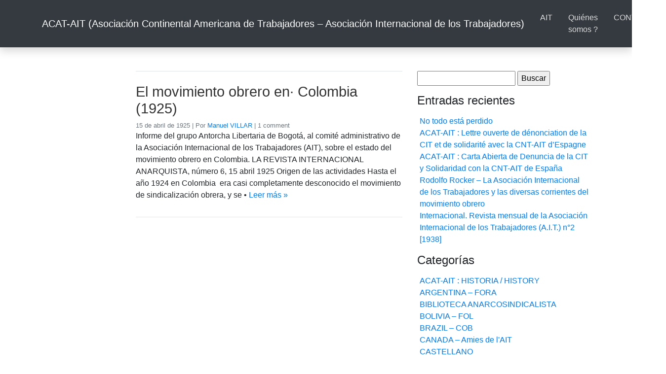

--- FILE ---
content_type: text/html; charset=UTF-8
request_url: https://www.acat-ait.org/1925/04/
body_size: 9112
content:

<!DOCTYPE html>
<html lang="es">

<head>
    <meta charset="utf-8">
    <meta http-equiv="X-UA-Compatible" content="IE=edge">
    <meta name="viewport" content="width=device-width, initial-scale=1">
    <meta name="description" content="Anarquismo comunismo y autonomía popular en América">
    <title>abril 1925 &#8211; ACAT-AIT (Asociación Continental Americana de Trabajadores &#8211; Asociación Internacional de los Trabajadores)</title>
<meta name='robots' content='max-image-preview:large' />
<link rel="alternate" type="application/rss+xml" title="ACAT-AIT (Asociación Continental Americana de Trabajadores - Asociación Internacional de los Trabajadores) &raquo; Feed" href="https://www.acat-ait.org/feed/" />
<link rel="alternate" type="application/rss+xml" title="ACAT-AIT (Asociación Continental Americana de Trabajadores - Asociación Internacional de los Trabajadores) &raquo; Feed de los comentarios" href="https://www.acat-ait.org/comments/feed/" />
<style id='wp-img-auto-sizes-contain-inline-css' type='text/css'>
img:is([sizes=auto i],[sizes^="auto," i]){contain-intrinsic-size:3000px 1500px}
/*# sourceURL=wp-img-auto-sizes-contain-inline-css */
</style>
<style id='wp-emoji-styles-inline-css' type='text/css'>

	img.wp-smiley, img.emoji {
		display: inline !important;
		border: none !important;
		box-shadow: none !important;
		height: 1em !important;
		width: 1em !important;
		margin: 0 0.07em !important;
		vertical-align: -0.1em !important;
		background: none !important;
		padding: 0 !important;
	}
/*# sourceURL=wp-emoji-styles-inline-css */
</style>
<style id='wp-block-library-inline-css' type='text/css'>
:root{--wp-block-synced-color:#7a00df;--wp-block-synced-color--rgb:122,0,223;--wp-bound-block-color:var(--wp-block-synced-color);--wp-editor-canvas-background:#ddd;--wp-admin-theme-color:#007cba;--wp-admin-theme-color--rgb:0,124,186;--wp-admin-theme-color-darker-10:#006ba1;--wp-admin-theme-color-darker-10--rgb:0,107,160.5;--wp-admin-theme-color-darker-20:#005a87;--wp-admin-theme-color-darker-20--rgb:0,90,135;--wp-admin-border-width-focus:2px}@media (min-resolution:192dpi){:root{--wp-admin-border-width-focus:1.5px}}.wp-element-button{cursor:pointer}:root .has-very-light-gray-background-color{background-color:#eee}:root .has-very-dark-gray-background-color{background-color:#313131}:root .has-very-light-gray-color{color:#eee}:root .has-very-dark-gray-color{color:#313131}:root .has-vivid-green-cyan-to-vivid-cyan-blue-gradient-background{background:linear-gradient(135deg,#00d084,#0693e3)}:root .has-purple-crush-gradient-background{background:linear-gradient(135deg,#34e2e4,#4721fb 50%,#ab1dfe)}:root .has-hazy-dawn-gradient-background{background:linear-gradient(135deg,#faaca8,#dad0ec)}:root .has-subdued-olive-gradient-background{background:linear-gradient(135deg,#fafae1,#67a671)}:root .has-atomic-cream-gradient-background{background:linear-gradient(135deg,#fdd79a,#004a59)}:root .has-nightshade-gradient-background{background:linear-gradient(135deg,#330968,#31cdcf)}:root .has-midnight-gradient-background{background:linear-gradient(135deg,#020381,#2874fc)}:root{--wp--preset--font-size--normal:16px;--wp--preset--font-size--huge:42px}.has-regular-font-size{font-size:1em}.has-larger-font-size{font-size:2.625em}.has-normal-font-size{font-size:var(--wp--preset--font-size--normal)}.has-huge-font-size{font-size:var(--wp--preset--font-size--huge)}.has-text-align-center{text-align:center}.has-text-align-left{text-align:left}.has-text-align-right{text-align:right}.has-fit-text{white-space:nowrap!important}#end-resizable-editor-section{display:none}.aligncenter{clear:both}.items-justified-left{justify-content:flex-start}.items-justified-center{justify-content:center}.items-justified-right{justify-content:flex-end}.items-justified-space-between{justify-content:space-between}.screen-reader-text{border:0;clip-path:inset(50%);height:1px;margin:-1px;overflow:hidden;padding:0;position:absolute;width:1px;word-wrap:normal!important}.screen-reader-text:focus{background-color:#ddd;clip-path:none;color:#444;display:block;font-size:1em;height:auto;left:5px;line-height:normal;padding:15px 23px 14px;text-decoration:none;top:5px;width:auto;z-index:100000}html :where(.has-border-color){border-style:solid}html :where([style*=border-top-color]){border-top-style:solid}html :where([style*=border-right-color]){border-right-style:solid}html :where([style*=border-bottom-color]){border-bottom-style:solid}html :where([style*=border-left-color]){border-left-style:solid}html :where([style*=border-width]){border-style:solid}html :where([style*=border-top-width]){border-top-style:solid}html :where([style*=border-right-width]){border-right-style:solid}html :where([style*=border-bottom-width]){border-bottom-style:solid}html :where([style*=border-left-width]){border-left-style:solid}html :where(img[class*=wp-image-]){height:auto;max-width:100%}:where(figure){margin:0 0 1em}html :where(.is-position-sticky){--wp-admin--admin-bar--position-offset:var(--wp-admin--admin-bar--height,0px)}@media screen and (max-width:600px){html :where(.is-position-sticky){--wp-admin--admin-bar--position-offset:0px}}
.has-text-align-justify{text-align:justify;}

/*# sourceURL=wp-block-library-inline-css */
</style><style id='wp-block-paragraph-inline-css' type='text/css'>
.is-small-text{font-size:.875em}.is-regular-text{font-size:1em}.is-large-text{font-size:2.25em}.is-larger-text{font-size:3em}.has-drop-cap:not(:focus):first-letter{float:left;font-size:8.4em;font-style:normal;font-weight:100;line-height:.68;margin:.05em .1em 0 0;text-transform:uppercase}body.rtl .has-drop-cap:not(:focus):first-letter{float:none;margin-left:.1em}p.has-drop-cap.has-background{overflow:hidden}:root :where(p.has-background){padding:1.25em 2.375em}:where(p.has-text-color:not(.has-link-color)) a{color:inherit}p.has-text-align-left[style*="writing-mode:vertical-lr"],p.has-text-align-right[style*="writing-mode:vertical-rl"]{rotate:180deg}
/*# sourceURL=https://www.acat-ait.org/wp-includes/blocks/paragraph/style.min.css */
</style>
<style id='global-styles-inline-css' type='text/css'>
:root{--wp--preset--aspect-ratio--square: 1;--wp--preset--aspect-ratio--4-3: 4/3;--wp--preset--aspect-ratio--3-4: 3/4;--wp--preset--aspect-ratio--3-2: 3/2;--wp--preset--aspect-ratio--2-3: 2/3;--wp--preset--aspect-ratio--16-9: 16/9;--wp--preset--aspect-ratio--9-16: 9/16;--wp--preset--color--black: #000000;--wp--preset--color--cyan-bluish-gray: #abb8c3;--wp--preset--color--white: #ffffff;--wp--preset--color--pale-pink: #f78da7;--wp--preset--color--vivid-red: #cf2e2e;--wp--preset--color--luminous-vivid-orange: #ff6900;--wp--preset--color--luminous-vivid-amber: #fcb900;--wp--preset--color--light-green-cyan: #7bdcb5;--wp--preset--color--vivid-green-cyan: #00d084;--wp--preset--color--pale-cyan-blue: #8ed1fc;--wp--preset--color--vivid-cyan-blue: #0693e3;--wp--preset--color--vivid-purple: #9b51e0;--wp--preset--gradient--vivid-cyan-blue-to-vivid-purple: linear-gradient(135deg,rgb(6,147,227) 0%,rgb(155,81,224) 100%);--wp--preset--gradient--light-green-cyan-to-vivid-green-cyan: linear-gradient(135deg,rgb(122,220,180) 0%,rgb(0,208,130) 100%);--wp--preset--gradient--luminous-vivid-amber-to-luminous-vivid-orange: linear-gradient(135deg,rgb(252,185,0) 0%,rgb(255,105,0) 100%);--wp--preset--gradient--luminous-vivid-orange-to-vivid-red: linear-gradient(135deg,rgb(255,105,0) 0%,rgb(207,46,46) 100%);--wp--preset--gradient--very-light-gray-to-cyan-bluish-gray: linear-gradient(135deg,rgb(238,238,238) 0%,rgb(169,184,195) 100%);--wp--preset--gradient--cool-to-warm-spectrum: linear-gradient(135deg,rgb(74,234,220) 0%,rgb(151,120,209) 20%,rgb(207,42,186) 40%,rgb(238,44,130) 60%,rgb(251,105,98) 80%,rgb(254,248,76) 100%);--wp--preset--gradient--blush-light-purple: linear-gradient(135deg,rgb(255,206,236) 0%,rgb(152,150,240) 100%);--wp--preset--gradient--blush-bordeaux: linear-gradient(135deg,rgb(254,205,165) 0%,rgb(254,45,45) 50%,rgb(107,0,62) 100%);--wp--preset--gradient--luminous-dusk: linear-gradient(135deg,rgb(255,203,112) 0%,rgb(199,81,192) 50%,rgb(65,88,208) 100%);--wp--preset--gradient--pale-ocean: linear-gradient(135deg,rgb(255,245,203) 0%,rgb(182,227,212) 50%,rgb(51,167,181) 100%);--wp--preset--gradient--electric-grass: linear-gradient(135deg,rgb(202,248,128) 0%,rgb(113,206,126) 100%);--wp--preset--gradient--midnight: linear-gradient(135deg,rgb(2,3,129) 0%,rgb(40,116,252) 100%);--wp--preset--font-size--small: 13px;--wp--preset--font-size--medium: 20px;--wp--preset--font-size--large: 36px;--wp--preset--font-size--x-large: 42px;--wp--preset--spacing--20: 0.44rem;--wp--preset--spacing--30: 0.67rem;--wp--preset--spacing--40: 1rem;--wp--preset--spacing--50: 1.5rem;--wp--preset--spacing--60: 2.25rem;--wp--preset--spacing--70: 3.38rem;--wp--preset--spacing--80: 5.06rem;--wp--preset--shadow--natural: 6px 6px 9px rgba(0, 0, 0, 0.2);--wp--preset--shadow--deep: 12px 12px 50px rgba(0, 0, 0, 0.4);--wp--preset--shadow--sharp: 6px 6px 0px rgba(0, 0, 0, 0.2);--wp--preset--shadow--outlined: 6px 6px 0px -3px rgb(255, 255, 255), 6px 6px rgb(0, 0, 0);--wp--preset--shadow--crisp: 6px 6px 0px rgb(0, 0, 0);}:where(.is-layout-flex){gap: 0.5em;}:where(.is-layout-grid){gap: 0.5em;}body .is-layout-flex{display: flex;}.is-layout-flex{flex-wrap: wrap;align-items: center;}.is-layout-flex > :is(*, div){margin: 0;}body .is-layout-grid{display: grid;}.is-layout-grid > :is(*, div){margin: 0;}:where(.wp-block-columns.is-layout-flex){gap: 2em;}:where(.wp-block-columns.is-layout-grid){gap: 2em;}:where(.wp-block-post-template.is-layout-flex){gap: 1.25em;}:where(.wp-block-post-template.is-layout-grid){gap: 1.25em;}.has-black-color{color: var(--wp--preset--color--black) !important;}.has-cyan-bluish-gray-color{color: var(--wp--preset--color--cyan-bluish-gray) !important;}.has-white-color{color: var(--wp--preset--color--white) !important;}.has-pale-pink-color{color: var(--wp--preset--color--pale-pink) !important;}.has-vivid-red-color{color: var(--wp--preset--color--vivid-red) !important;}.has-luminous-vivid-orange-color{color: var(--wp--preset--color--luminous-vivid-orange) !important;}.has-luminous-vivid-amber-color{color: var(--wp--preset--color--luminous-vivid-amber) !important;}.has-light-green-cyan-color{color: var(--wp--preset--color--light-green-cyan) !important;}.has-vivid-green-cyan-color{color: var(--wp--preset--color--vivid-green-cyan) !important;}.has-pale-cyan-blue-color{color: var(--wp--preset--color--pale-cyan-blue) !important;}.has-vivid-cyan-blue-color{color: var(--wp--preset--color--vivid-cyan-blue) !important;}.has-vivid-purple-color{color: var(--wp--preset--color--vivid-purple) !important;}.has-black-background-color{background-color: var(--wp--preset--color--black) !important;}.has-cyan-bluish-gray-background-color{background-color: var(--wp--preset--color--cyan-bluish-gray) !important;}.has-white-background-color{background-color: var(--wp--preset--color--white) !important;}.has-pale-pink-background-color{background-color: var(--wp--preset--color--pale-pink) !important;}.has-vivid-red-background-color{background-color: var(--wp--preset--color--vivid-red) !important;}.has-luminous-vivid-orange-background-color{background-color: var(--wp--preset--color--luminous-vivid-orange) !important;}.has-luminous-vivid-amber-background-color{background-color: var(--wp--preset--color--luminous-vivid-amber) !important;}.has-light-green-cyan-background-color{background-color: var(--wp--preset--color--light-green-cyan) !important;}.has-vivid-green-cyan-background-color{background-color: var(--wp--preset--color--vivid-green-cyan) !important;}.has-pale-cyan-blue-background-color{background-color: var(--wp--preset--color--pale-cyan-blue) !important;}.has-vivid-cyan-blue-background-color{background-color: var(--wp--preset--color--vivid-cyan-blue) !important;}.has-vivid-purple-background-color{background-color: var(--wp--preset--color--vivid-purple) !important;}.has-black-border-color{border-color: var(--wp--preset--color--black) !important;}.has-cyan-bluish-gray-border-color{border-color: var(--wp--preset--color--cyan-bluish-gray) !important;}.has-white-border-color{border-color: var(--wp--preset--color--white) !important;}.has-pale-pink-border-color{border-color: var(--wp--preset--color--pale-pink) !important;}.has-vivid-red-border-color{border-color: var(--wp--preset--color--vivid-red) !important;}.has-luminous-vivid-orange-border-color{border-color: var(--wp--preset--color--luminous-vivid-orange) !important;}.has-luminous-vivid-amber-border-color{border-color: var(--wp--preset--color--luminous-vivid-amber) !important;}.has-light-green-cyan-border-color{border-color: var(--wp--preset--color--light-green-cyan) !important;}.has-vivid-green-cyan-border-color{border-color: var(--wp--preset--color--vivid-green-cyan) !important;}.has-pale-cyan-blue-border-color{border-color: var(--wp--preset--color--pale-cyan-blue) !important;}.has-vivid-cyan-blue-border-color{border-color: var(--wp--preset--color--vivid-cyan-blue) !important;}.has-vivid-purple-border-color{border-color: var(--wp--preset--color--vivid-purple) !important;}.has-vivid-cyan-blue-to-vivid-purple-gradient-background{background: var(--wp--preset--gradient--vivid-cyan-blue-to-vivid-purple) !important;}.has-light-green-cyan-to-vivid-green-cyan-gradient-background{background: var(--wp--preset--gradient--light-green-cyan-to-vivid-green-cyan) !important;}.has-luminous-vivid-amber-to-luminous-vivid-orange-gradient-background{background: var(--wp--preset--gradient--luminous-vivid-amber-to-luminous-vivid-orange) !important;}.has-luminous-vivid-orange-to-vivid-red-gradient-background{background: var(--wp--preset--gradient--luminous-vivid-orange-to-vivid-red) !important;}.has-very-light-gray-to-cyan-bluish-gray-gradient-background{background: var(--wp--preset--gradient--very-light-gray-to-cyan-bluish-gray) !important;}.has-cool-to-warm-spectrum-gradient-background{background: var(--wp--preset--gradient--cool-to-warm-spectrum) !important;}.has-blush-light-purple-gradient-background{background: var(--wp--preset--gradient--blush-light-purple) !important;}.has-blush-bordeaux-gradient-background{background: var(--wp--preset--gradient--blush-bordeaux) !important;}.has-luminous-dusk-gradient-background{background: var(--wp--preset--gradient--luminous-dusk) !important;}.has-pale-ocean-gradient-background{background: var(--wp--preset--gradient--pale-ocean) !important;}.has-electric-grass-gradient-background{background: var(--wp--preset--gradient--electric-grass) !important;}.has-midnight-gradient-background{background: var(--wp--preset--gradient--midnight) !important;}.has-small-font-size{font-size: var(--wp--preset--font-size--small) !important;}.has-medium-font-size{font-size: var(--wp--preset--font-size--medium) !important;}.has-large-font-size{font-size: var(--wp--preset--font-size--large) !important;}.has-x-large-font-size{font-size: var(--wp--preset--font-size--x-large) !important;}
/*# sourceURL=global-styles-inline-css */
</style>

<style id='classic-theme-styles-inline-css' type='text/css'>
/*! This file is auto-generated */
.wp-block-button__link{color:#fff;background-color:#32373c;border-radius:9999px;box-shadow:none;text-decoration:none;padding:calc(.667em + 2px) calc(1.333em + 2px);font-size:1.125em}.wp-block-file__button{background:#32373c;color:#fff;text-decoration:none}
/*# sourceURL=/wp-includes/css/classic-themes.min.css */
</style>
<link rel='stylesheet' id='quickstrap-bootstrap-css' href='https://www.acat-ait.org/wp-content/themes/quickstrap/css/bootstrap.min.css?ver=4.4.1' type='text/css' media='all' />
<link rel='stylesheet' id='quickstrap-css' href='https://www.acat-ait.org/wp-content/themes/quickstrap/style.css?ver=1.2.1' type='text/css' media='all' />
<link rel='stylesheet' id='quickstrap-fontawesome-css' href='https://www.acat-ait.org/wp-content/themes/quickstrap/font-awesome/css/all.min.css?ver=5.13.0' type='text/css' media='all' />
<link rel='stylesheet' id='jetpack_css-css' href='https://www.acat-ait.org/wp-content/plugins/jetpack/css/jetpack.css?ver=8.8.5' type='text/css' media='all' />
<script type="text/javascript" src="https://www.acat-ait.org/wp-includes/js/jquery/jquery.min.js?ver=3.7.1" id="jquery-core-js"></script>
<script type="text/javascript" src="https://www.acat-ait.org/wp-includes/js/jquery/jquery-migrate.min.js?ver=3.4.1" id="jquery-migrate-js"></script>
<link rel="https://api.w.org/" href="https://www.acat-ait.org/wp-json/" /><link rel="EditURI" type="application/rsd+xml" title="RSD" href="https://www.acat-ait.org/xmlrpc.php?rsd" />
<meta name="generator" content="WordPress 6.9" />
<style type='text/css'>img#wpstats{display:none}</style><link rel="icon" href="https://www.acat-ait.org/wp-content/uploads/2019/10/acatat-150x150.jpg" sizes="32x32" />
<link rel="icon" href="https://www.acat-ait.org/wp-content/uploads/2019/10/acatat.jpg" sizes="192x192" />
<link rel="apple-touch-icon" href="https://www.acat-ait.org/wp-content/uploads/2019/10/acatat.jpg" />
<meta name="msapplication-TileImage" content="https://www.acat-ait.org/wp-content/uploads/2019/10/acatat.jpg" />
</head>

<body class="archive date wp-theme-quickstrap">

    <header class="header">

        <nav class="navbar navbar-dark bg-dark shadow py-3 navbar-expand-lg mb-5">
  <div class="container">
			<a class="navbar-brand" href="https://www.acat-ait.org">
                ACAT-AIT (Asociación Continental Americana de Trabajadores &#8211; Asociación Internacional de los Trabajadores)            </a> 
	 		<button class="navbar-toggler" type="button" data-toggle="collapse" data-target="#navbarSupportedContent" aria-controls="navbarSupportedContent" aria-expanded="false" aria-label="Toggle navigation">
    		<span class="navbar-toggler-icon"></span>
  			</button>
	
	<div class="collapse navbar-collapse" id="navbarSupportedContent">
<!-- Header Menu -->
            <div class="menu-menu-container"><ul id="menu-menu" class="navbar-nav"><li id="menu-item-24" class="menu-item menu-item-type-custom menu-item-object-custom menu-item-24"><a href="http://iwa-ait.org">AIT</a></li>
<li id="menu-item-38" class="menu-item menu-item-type-post_type menu-item-object-page menu-item-38"><a href="https://www.acat-ait.org/quien-somos/">Quiénes somos ?</a></li>
<li id="menu-item-25" class="menu-item menu-item-type-post_type menu-item-object-page menu-item-25"><a href="https://www.acat-ait.org/contacto/">CONTACTO</a></li>
</ul></div>      </div>
      <!--/.nav-collapse -->	
  </div>    
  <!--/container --> 
</nav>

    </header>

    <div class="container">
        <div class="row">

<!-- Left Sidebar -->
<div class="col-lg-2 d-none d-md-none d-lg-block">

    <aside class="sidebar-left" role="complementary">

         
        
    </aside>

</div>
<!-- /end sidebar -->

<!-- Content -->
<div class="col-lg-6 col-md-8 col-sm-8">

    <main role="main">
        <section>
			<h1 class="mb-4 border-bottom"></h1>
            
<article id="post-152" class="post-152 post type-post status-publish format-standard hentry category-colombia">

    <h2>
        <a href="https://www.acat-ait.org/1925/04/15/colombia-1925/" title="El movimiento obrero en· Colombia (1925)">
            El movimiento obrero en· Colombia (1925)        </a>
    </h2>

    <!-- post thumbnail -->
        <!-- /post thumbnail -->

    <div class="post-info text-muted small">
        <span class="date"> 
	  <time datetime="1925-04-15 16:38">
	  15 de abril de 1925	  </time>
        </span> |
        <span class="author">Por <a href="https://www.acat-ait.org/author/manuel-villar/" title="Entradas de Manuel VILLAR" rel="author">Manuel VILLAR</a></span> |
        <span class="comments">1 comment</span>

            </div>
    <!-- /post-info -->

    <p>Informe del grupo Antorcha Libertaria de Bogotá, al comité administrativo de la Asociación Internacional de los Trabajadores (AIT), sobre el estado del movimiento obrero en Colombia. LA REVISTA INTERNACIONAL ANARQUISTA, número 6, 15 abril 1925 Origen de las actividades Hasta el año 1924 en Colombia&nbsp; era casi completamente desconocido el movimiento de sindicalización obrera, y se &bull;  <a class="read-more" href="https://www.acat-ait.org/1925/04/15/colombia-1925/"> Leer más &raquo;</a></p>

</article> 
<hr />

            <nav>
    <ul class="pagination">
        <li class="page-item p-2">
                    </li>
        <li class="page-item p-2">
                    </li>
    </ul>
</nav>
        </section>
    </main>
</div>
<!-- /end content -->

<!-- Sidebar -->
<div class="col-lg-4 col-md-4 col-sm-4">

    <aside class="sidebar">

                <div class="sidebar-widget">
            <div class=""><form role="search" method="get" id="searchform" class="searchform" action="https://www.acat-ait.org/">
				<div>
					<label class="screen-reader-text" for="s">Buscar:</label>
					<input type="text" value="" name="s" id="s" />
					<input type="submit" id="searchsubmit" value="Buscar" />
				</div>
			</form></p></div>
		<div class="">
		<h4 class="sidebar-title">Entradas recientes</h4><p>
		<ul>
											<li>
					<a href="https://www.acat-ait.org/2026/01/07/no-todo-esta-perdido/">No todo está perdido</a>
									</li>
											<li>
					<a href="https://www.acat-ait.org/2025/08/04/denuncia-cit-fr/">ACAT-AIT : Lettre ouverte de dénonciation de la CIT et de solidarité avec la CNT-AIT d&#8217;Espagne</a>
									</li>
											<li>
					<a href="https://www.acat-ait.org/2025/08/01/acat-ait-carta-abierta-cit/">ACAT-AIT : Carta Abierta de Denuncia de la CIT y Solidaridad con la CNT-AIT de España</a>
									</li>
											<li>
					<a href="https://www.acat-ait.org/2025/06/15/rodolfo-rocker-ait/">Rodolfo Rocker – La Asociación Internacional de los Trabajadores y las diversas corrientes del movimiento obrero</a>
									</li>
											<li>
					<a href="https://www.acat-ait.org/2025/06/15/internacional-1938-06/">Internacional. Revista mensual de la Asociación Internacional de los Trabajadores (A.I.T.) n°2 [1938]</a>
									</li>
					</ul>

		</p></div><div class=""><h4 class="sidebar-title">Categorías</h4><p>
			<ul>
					<li class="cat-item cat-item-3"><a href="https://www.acat-ait.org/category/acat/">ACAT-AIT : HISTORIA / HISTORY</a>
</li>
	<li class="cat-item cat-item-4"><a href="https://www.acat-ait.org/category/argentina/">ARGENTINA &#8211; FORA</a>
</li>
	<li class="cat-item cat-item-25"><a href="https://www.acat-ait.org/category/biblioteca/">BIBLIOTECA ANARCOSINDICALISTA</a>
</li>
	<li class="cat-item cat-item-5"><a href="https://www.acat-ait.org/category/bolivia/">BOLIVIA &#8211; FOL</a>
</li>
	<li class="cat-item cat-item-8"><a href="https://www.acat-ait.org/category/brazil/">BRAZIL &#8211; COB</a>
</li>
	<li class="cat-item cat-item-32"><a href="https://www.acat-ait.org/category/canada-amies-de-lait/">CANADA &#8211; Amies de l&#039;AIT</a>
</li>
	<li class="cat-item cat-item-27"><a href="https://www.acat-ait.org/category/biblioteca/castellano/">CASTELLANO</a>
</li>
	<li class="cat-item cat-item-7"><a href="https://www.acat-ait.org/category/chile/">CHILE &#8211; FOCH, Trabajadores Industriales del Mundo, CGT, Solidaridad Obrera</a>
</li>
	<li class="cat-item cat-item-16"><a href="https://www.acat-ait.org/category/colombia/">COLOMBIA &#8211; FOLA, FOC, ULET</a>
</li>
	<li class="cat-item cat-item-10"><a href="https://www.acat-ait.org/category/costa-rica/">COSTA-RICA &#8211; Hacia la Libertad</a>
</li>
	<li class="cat-item cat-item-17"><a href="https://www.acat-ait.org/category/cuba/">CUBA &#8211; FOH</a>
</li>
	<li class="cat-item cat-item-6"><a href="https://www.acat-ait.org/category/ecuador/">ECUADOR &#8211; FRTE</a>
</li>
	<li class="cat-item cat-item-18"><a href="https://www.acat-ait.org/category/usa/">EE.UU . / USA : WSA</a>
</li>
	<li class="cat-item cat-item-30"><a href="https://www.acat-ait.org/category/biblioteca/emilio-lopez-arango/">Emilio López Arango</a>
</li>
	<li class="cat-item cat-item-31"><a href="https://www.acat-ait.org/category/biblioteca/english/">ENGLISH</a>
</li>
	<li class="cat-item cat-item-28"><a href="https://www.acat-ait.org/category/biblioteca/escuela-moderna-escola-moderna/">Escuela Moderna / Escola moderna</a>
</li>
	<li class="cat-item cat-item-12"><a href="https://www.acat-ait.org/category/guatemala/">GUATEMALA &#8211; Comité pro Acción Sindical</a>
</li>
	<li class="cat-item cat-item-13"><a href="https://www.acat-ait.org/category/mexico/">MEXICO &#8211; Casa del Obrero Mundial, CGT, UAS</a>
</li>
	<li class="cat-item cat-item-9"><a href="https://www.acat-ait.org/category/paraguay/">PARAGUAY &#8211; FORP, COP</a>
</li>
	<li class="cat-item cat-item-24"><a href="https://www.acat-ait.org/category/peru/">PERU &#8211; FORP</a>
</li>
	<li class="cat-item cat-item-26"><a href="https://www.acat-ait.org/category/biblioteca/portuguese/">PORTUGUESE</a>
</li>
	<li class="cat-item cat-item-1"><a href="https://www.acat-ait.org/category/sin-categoria/">Sin categoría</a>
</li>
	<li class="cat-item cat-item-11"><a href="https://www.acat-ait.org/category/uruguay/">URUGUAY &#8211; FORU (Federación Obrera Regional Uruguaya)</a>
</li>
	<li class="cat-item cat-item-29"><a href="https://www.acat-ait.org/category/venezuela-forve/">VENEZUELA &#8211; FORVE</a>
</li>
			</ul>

			</p></div><div class=""><h4 class="sidebar-title">Archivos</h4><p>
			<ul>
					<li><a href='https://www.acat-ait.org/2026/01/'>enero 2026</a></li>
	<li><a href='https://www.acat-ait.org/2025/08/'>agosto 2025</a></li>
	<li><a href='https://www.acat-ait.org/2025/06/'>junio 2025</a></li>
	<li><a href='https://www.acat-ait.org/2025/05/'>mayo 2025</a></li>
	<li><a href='https://www.acat-ait.org/2024/06/'>junio 2024</a></li>
	<li><a href='https://www.acat-ait.org/2024/05/'>mayo 2024</a></li>
	<li><a href='https://www.acat-ait.org/2024/04/'>abril 2024</a></li>
	<li><a href='https://www.acat-ait.org/2024/03/'>marzo 2024</a></li>
	<li><a href='https://www.acat-ait.org/2024/02/'>febrero 2024</a></li>
	<li><a href='https://www.acat-ait.org/2024/01/'>enero 2024</a></li>
	<li><a href='https://www.acat-ait.org/2023/11/'>noviembre 2023</a></li>
	<li><a href='https://www.acat-ait.org/2023/10/'>octubre 2023</a></li>
	<li><a href='https://www.acat-ait.org/2023/08/'>agosto 2023</a></li>
	<li><a href='https://www.acat-ait.org/2023/07/'>julio 2023</a></li>
	<li><a href='https://www.acat-ait.org/2023/05/'>mayo 2023</a></li>
	<li><a href='https://www.acat-ait.org/2023/04/'>abril 2023</a></li>
	<li><a href='https://www.acat-ait.org/2023/03/'>marzo 2023</a></li>
	<li><a href='https://www.acat-ait.org/2023/02/'>febrero 2023</a></li>
	<li><a href='https://www.acat-ait.org/2023/01/'>enero 2023</a></li>
	<li><a href='https://www.acat-ait.org/2022/12/'>diciembre 2022</a></li>
	<li><a href='https://www.acat-ait.org/2022/11/'>noviembre 2022</a></li>
	<li><a href='https://www.acat-ait.org/2022/10/'>octubre 2022</a></li>
	<li><a href='https://www.acat-ait.org/2022/09/'>septiembre 2022</a></li>
	<li><a href='https://www.acat-ait.org/2022/08/'>agosto 2022</a></li>
	<li><a href='https://www.acat-ait.org/2022/07/'>julio 2022</a></li>
	<li><a href='https://www.acat-ait.org/2022/06/'>junio 2022</a></li>
	<li><a href='https://www.acat-ait.org/2022/05/'>mayo 2022</a></li>
	<li><a href='https://www.acat-ait.org/2022/04/'>abril 2022</a></li>
	<li><a href='https://www.acat-ait.org/2022/03/'>marzo 2022</a></li>
	<li><a href='https://www.acat-ait.org/2022/02/'>febrero 2022</a></li>
	<li><a href='https://www.acat-ait.org/2022/01/'>enero 2022</a></li>
	<li><a href='https://www.acat-ait.org/2021/12/'>diciembre 2021</a></li>
	<li><a href='https://www.acat-ait.org/2021/11/'>noviembre 2021</a></li>
	<li><a href='https://www.acat-ait.org/2021/10/'>octubre 2021</a></li>
	<li><a href='https://www.acat-ait.org/2021/09/'>septiembre 2021</a></li>
	<li><a href='https://www.acat-ait.org/2021/08/'>agosto 2021</a></li>
	<li><a href='https://www.acat-ait.org/2021/07/'>julio 2021</a></li>
	<li><a href='https://www.acat-ait.org/2021/06/'>junio 2021</a></li>
	<li><a href='https://www.acat-ait.org/2021/05/'>mayo 2021</a></li>
	<li><a href='https://www.acat-ait.org/2021/04/'>abril 2021</a></li>
	<li><a href='https://www.acat-ait.org/2021/03/'>marzo 2021</a></li>
	<li><a href='https://www.acat-ait.org/2021/02/'>febrero 2021</a></li>
	<li><a href='https://www.acat-ait.org/2021/01/'>enero 2021</a></li>
	<li><a href='https://www.acat-ait.org/2020/12/'>diciembre 2020</a></li>
	<li><a href='https://www.acat-ait.org/2020/11/'>noviembre 2020</a></li>
	<li><a href='https://www.acat-ait.org/2020/10/'>octubre 2020</a></li>
	<li><a href='https://www.acat-ait.org/2020/09/'>septiembre 2020</a></li>
	<li><a href='https://www.acat-ait.org/2020/08/'>agosto 2020</a></li>
	<li><a href='https://www.acat-ait.org/2020/07/'>julio 2020</a></li>
	<li><a href='https://www.acat-ait.org/2020/05/'>mayo 2020</a></li>
	<li><a href='https://www.acat-ait.org/2020/04/'>abril 2020</a></li>
	<li><a href='https://www.acat-ait.org/2020/01/'>enero 2020</a></li>
	<li><a href='https://www.acat-ait.org/2019/12/'>diciembre 2019</a></li>
	<li><a href='https://www.acat-ait.org/2019/11/'>noviembre 2019</a></li>
	<li><a href='https://www.acat-ait.org/2019/10/'>octubre 2019</a></li>
	<li><a href='https://www.acat-ait.org/2019/05/'>mayo 2019</a></li>
	<li><a href='https://www.acat-ait.org/2016/03/'>marzo 2016</a></li>
	<li><a href='https://www.acat-ait.org/2011/01/'>enero 2011</a></li>
	<li><a href='https://www.acat-ait.org/2010/09/'>septiembre 2010</a></li>
	<li><a href='https://www.acat-ait.org/2009/05/'>mayo 2009</a></li>
	<li><a href='https://www.acat-ait.org/2006/10/'>octubre 2006</a></li>
	<li><a href='https://www.acat-ait.org/2005/12/'>diciembre 2005</a></li>
	<li><a href='https://www.acat-ait.org/2004/01/'>enero 2004</a></li>
	<li><a href='https://www.acat-ait.org/2003/10/'>octubre 2003</a></li>
	<li><a href='https://www.acat-ait.org/2003/06/'>junio 2003</a></li>
	<li><a href='https://www.acat-ait.org/2003/05/'>mayo 2003</a></li>
	<li><a href='https://www.acat-ait.org/1994/05/'>mayo 1994</a></li>
	<li><a href='https://www.acat-ait.org/1993/11/'>noviembre 1993</a></li>
	<li><a href='https://www.acat-ait.org/1990/05/'>mayo 1990</a></li>
	<li><a href='https://www.acat-ait.org/1990/01/'>enero 1990</a></li>
	<li><a href='https://www.acat-ait.org/1989/07/'>julio 1989</a></li>
	<li><a href='https://www.acat-ait.org/1988/11/'>noviembre 1988</a></li>
	<li><a href='https://www.acat-ait.org/1988/03/'>marzo 1988</a></li>
	<li><a href='https://www.acat-ait.org/1987/09/'>septiembre 1987</a></li>
	<li><a href='https://www.acat-ait.org/1986/02/'>febrero 1986</a></li>
	<li><a href='https://www.acat-ait.org/1967/12/'>diciembre 1967</a></li>
	<li><a href='https://www.acat-ait.org/1958/08/'>agosto 1958</a></li>
	<li><a href='https://www.acat-ait.org/1956/05/'>mayo 1956</a></li>
	<li><a href='https://www.acat-ait.org/1946/12/'>diciembre 1946</a></li>
	<li><a href='https://www.acat-ait.org/1945/01/'>enero 1945</a></li>
	<li><a href='https://www.acat-ait.org/1942/11/'>noviembre 1942</a></li>
	<li><a href='https://www.acat-ait.org/1936/06/'>junio 1936</a></li>
	<li><a href='https://www.acat-ait.org/1936/04/'>abril 1936</a></li>
	<li><a href='https://www.acat-ait.org/1935/07/'>julio 1935</a></li>
	<li><a href='https://www.acat-ait.org/1931/07/'>julio 1931</a></li>
	<li><a href='https://www.acat-ait.org/1930/06/'>junio 1930</a></li>
	<li><a href='https://www.acat-ait.org/1929/10/'>octubre 1929</a></li>
	<li><a href='https://www.acat-ait.org/1929/06/'>junio 1929</a></li>
	<li><a href='https://www.acat-ait.org/1929/03/'>marzo 1929</a></li>
	<li><a href='https://www.acat-ait.org/1928/02/'>febrero 1928</a></li>
	<li><a href='https://www.acat-ait.org/1927/05/'>mayo 1927</a></li>
	<li><a href='https://www.acat-ait.org/1927/02/'>febrero 1927</a></li>
	<li><a href='https://www.acat-ait.org/1926/12/'>diciembre 1926</a></li>
	<li><a href='https://www.acat-ait.org/1926/11/'>noviembre 1926</a></li>
	<li><a href='https://www.acat-ait.org/1926/10/'>octubre 1926</a></li>
	<li><a href='https://www.acat-ait.org/1926/09/'>septiembre 1926</a></li>
	<li><a href='https://www.acat-ait.org/1926/08/'>agosto 1926</a></li>
	<li><a href='https://www.acat-ait.org/1926/06/'>junio 1926</a></li>
	<li><a href='https://www.acat-ait.org/1926/05/'>mayo 1926</a></li>
	<li><a href='https://www.acat-ait.org/1926/02/'>febrero 1926</a></li>
	<li><a href='https://www.acat-ait.org/1925/12/'>diciembre 1925</a></li>
	<li><a href='https://www.acat-ait.org/1925/05/'>mayo 1925</a></li>
	<li><a href='https://www.acat-ait.org/1925/04/' aria-current="page">abril 1925</a></li>
	<li><a href='https://www.acat-ait.org/1924/03/'>marzo 1924</a></li>
	<li><a href='https://www.acat-ait.org/1924/02/'>febrero 1924</a></li>
	<li><a href='https://www.acat-ait.org/1924/01/'>enero 1924</a></li>
	<li><a href='https://www.acat-ait.org/1923/11/'>noviembre 1923</a></li>
	<li><a href='https://www.acat-ait.org/1923/07/'>julio 1923</a></li>
	<li><a href='https://www.acat-ait.org/1923/05/'>mayo 1923</a></li>
	<li><a href='https://www.acat-ait.org/1923/04/'>abril 1923</a></li>
	<li><a href='https://www.acat-ait.org/1922/05/'>mayo 1922</a></li>
	<li><a href='https://www.acat-ait.org/1922/02/'>febrero 1922</a></li>
	<li><a href='https://www.acat-ait.org/1921/06/'>junio 1921</a></li>
	<li><a href='https://www.acat-ait.org/1920/08/'>agosto 1920</a></li>
	<li><a href='https://www.acat-ait.org/1919/07/'>julio 1919</a></li>
	<li><a href='https://www.acat-ait.org/1918/10/'>octubre 1918</a></li>
	<li><a href='https://www.acat-ait.org/1917/07/'>julio 1917</a></li>
	<li><a href='https://www.acat-ait.org/1916/07/'>julio 1916</a></li>
	<li><a href='https://www.acat-ait.org/1915/05/'>mayo 1915</a></li>
	<li><a href='https://www.acat-ait.org/1905/01/'>enero 1905</a></li>
			</ul>

			</p></div><div class=""><h4 class="sidebar-title">Meta</h4><p>
		<ul>
						<li><a href="https://www.acat-ait.org/wp-login.php">Acceder</a></li>
			<li><a href="https://www.acat-ait.org/feed/">Feed de entradas</a></li>
			<li><a href="https://www.acat-ait.org/comments/feed/">Feed de comentarios</a></li>

			<li><a href="https://es.wordpress.org/">WordPress.org</a></li>
		</ul>

		</p></div>				
    </aside>

</div>
<!-- /end sidebar -->
</div>
<!-- /end row -->
</div>
<!-- /end container -->

           
 
<footer class="container-fluid main-footer bg-light mt-3">
    <div class="row">
        <div class="col-md-12">

 	<!-- Footer Nav -->
<aside class="footer-nav bg-light">

    <div class="container">
        <div class="row">

            <div class="col-md-4 col-sm-6">
                            </div>

            <div class="col-md-4 col-sm-6">
                            </div>

            <div class="col-md-4">
                            </div>

        </div>
        <!-- /row Footer Nav -->
    </div>
    <!-- /container Footer Nav -->
</aside>

            <div class="footer text-center border-top pt-3" role="contentinfo">
                     &copy;
                    2026                    ACAT-AIT (Asociación Continental Americana de Trabajadores &#8211; Asociación Internacional de los Trabajadores)                    - Todos los derechos reservados.         
            </div>

            <script type="speculationrules">
{"prefetch":[{"source":"document","where":{"and":[{"href_matches":"/*"},{"not":{"href_matches":["/wp-*.php","/wp-admin/*","/wp-content/uploads/*","/wp-content/*","/wp-content/plugins/*","/wp-content/themes/quickstrap/*","/*\\?(.+)"]}},{"not":{"selector_matches":"a[rel~=\"nofollow\"]"}},{"not":{"selector_matches":".no-prefetch, .no-prefetch a"}}]},"eagerness":"conservative"}]}
</script>
<p class="text-center"><a href="https://wordpress.org/themes/quickstrap/" target="_blank" rel="nofollow">QuickStrap Theme</a><script type="text/javascript" src="https://www.acat-ait.org/wp-content/themes/quickstrap/js/bootstrap.min.js?ver=4.4.1" id="quickstrap-bootstrap-js"></script>
<script id="wp-emoji-settings" type="application/json">
{"baseUrl":"https://s.w.org/images/core/emoji/17.0.2/72x72/","ext":".png","svgUrl":"https://s.w.org/images/core/emoji/17.0.2/svg/","svgExt":".svg","source":{"concatemoji":"https://www.acat-ait.org/wp-includes/js/wp-emoji-release.min.js?ver=6.9"}}
</script>
<script type="module">
/* <![CDATA[ */
/*! This file is auto-generated */
const a=JSON.parse(document.getElementById("wp-emoji-settings").textContent),o=(window._wpemojiSettings=a,"wpEmojiSettingsSupports"),s=["flag","emoji"];function i(e){try{var t={supportTests:e,timestamp:(new Date).valueOf()};sessionStorage.setItem(o,JSON.stringify(t))}catch(e){}}function c(e,t,n){e.clearRect(0,0,e.canvas.width,e.canvas.height),e.fillText(t,0,0);t=new Uint32Array(e.getImageData(0,0,e.canvas.width,e.canvas.height).data);e.clearRect(0,0,e.canvas.width,e.canvas.height),e.fillText(n,0,0);const a=new Uint32Array(e.getImageData(0,0,e.canvas.width,e.canvas.height).data);return t.every((e,t)=>e===a[t])}function p(e,t){e.clearRect(0,0,e.canvas.width,e.canvas.height),e.fillText(t,0,0);var n=e.getImageData(16,16,1,1);for(let e=0;e<n.data.length;e++)if(0!==n.data[e])return!1;return!0}function u(e,t,n,a){switch(t){case"flag":return n(e,"\ud83c\udff3\ufe0f\u200d\u26a7\ufe0f","\ud83c\udff3\ufe0f\u200b\u26a7\ufe0f")?!1:!n(e,"\ud83c\udde8\ud83c\uddf6","\ud83c\udde8\u200b\ud83c\uddf6")&&!n(e,"\ud83c\udff4\udb40\udc67\udb40\udc62\udb40\udc65\udb40\udc6e\udb40\udc67\udb40\udc7f","\ud83c\udff4\u200b\udb40\udc67\u200b\udb40\udc62\u200b\udb40\udc65\u200b\udb40\udc6e\u200b\udb40\udc67\u200b\udb40\udc7f");case"emoji":return!a(e,"\ud83e\u1fac8")}return!1}function f(e,t,n,a){let r;const o=(r="undefined"!=typeof WorkerGlobalScope&&self instanceof WorkerGlobalScope?new OffscreenCanvas(300,150):document.createElement("canvas")).getContext("2d",{willReadFrequently:!0}),s=(o.textBaseline="top",o.font="600 32px Arial",{});return e.forEach(e=>{s[e]=t(o,e,n,a)}),s}function r(e){var t=document.createElement("script");t.src=e,t.defer=!0,document.head.appendChild(t)}a.supports={everything:!0,everythingExceptFlag:!0},new Promise(t=>{let n=function(){try{var e=JSON.parse(sessionStorage.getItem(o));if("object"==typeof e&&"number"==typeof e.timestamp&&(new Date).valueOf()<e.timestamp+604800&&"object"==typeof e.supportTests)return e.supportTests}catch(e){}return null}();if(!n){if("undefined"!=typeof Worker&&"undefined"!=typeof OffscreenCanvas&&"undefined"!=typeof URL&&URL.createObjectURL&&"undefined"!=typeof Blob)try{var e="postMessage("+f.toString()+"("+[JSON.stringify(s),u.toString(),c.toString(),p.toString()].join(",")+"));",a=new Blob([e],{type:"text/javascript"});const r=new Worker(URL.createObjectURL(a),{name:"wpTestEmojiSupports"});return void(r.onmessage=e=>{i(n=e.data),r.terminate(),t(n)})}catch(e){}i(n=f(s,u,c,p))}t(n)}).then(e=>{for(const n in e)a.supports[n]=e[n],a.supports.everything=a.supports.everything&&a.supports[n],"flag"!==n&&(a.supports.everythingExceptFlag=a.supports.everythingExceptFlag&&a.supports[n]);var t;a.supports.everythingExceptFlag=a.supports.everythingExceptFlag&&!a.supports.flag,a.supports.everything||((t=a.source||{}).concatemoji?r(t.concatemoji):t.wpemoji&&t.twemoji&&(r(t.twemoji),r(t.wpemoji)))});
//# sourceURL=https://www.acat-ait.org/wp-includes/js/wp-emoji-loader.min.js
/* ]]> */
</script>
<script type='text/javascript' src='https://stats.wp.com/e-202604.js' async='async' defer='defer'></script>
<script type='text/javascript'>
	_stq = window._stq || [];
	_stq.push([ 'view', {v:'ext',j:'1:8.8.5',blog:'182253663',post:'0',tz:'1',srv:'www.acat-ait.org'} ]);
	_stq.push([ 'clickTrackerInit', '182253663', '0' ]);
</script>
				
        </div>
        <!-- /end col -->
    </div>
    <!-- /end row -->
</footer>
<!-- /end container-fluid -->

</body>

</html>
